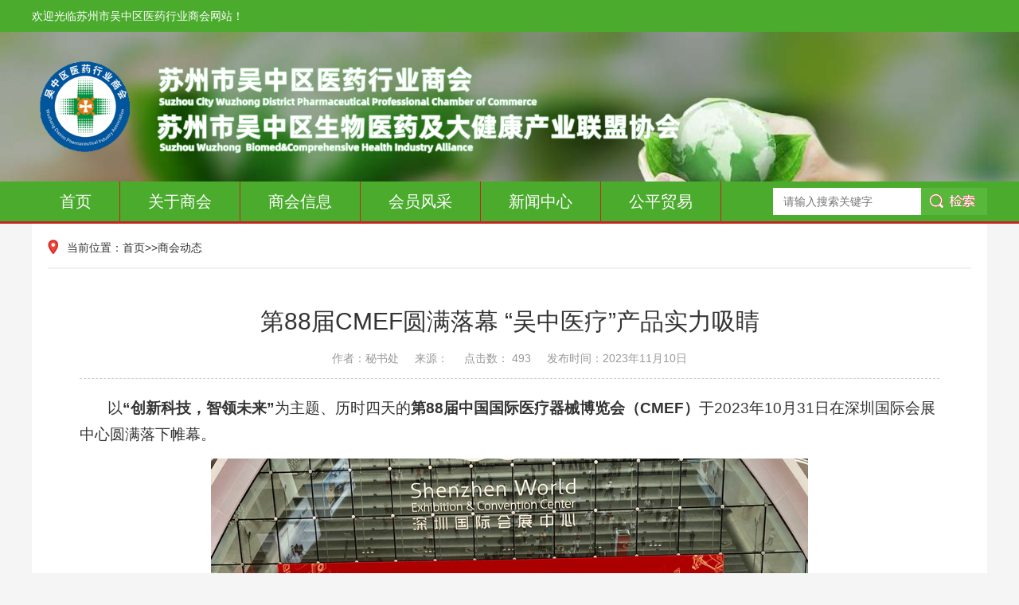

--- FILE ---
content_type: text/html; charset=UTF-8
request_url: http://www.wzyysh.com/10476.html
body_size: 7132
content:
<!DOCTYPE html>
<html lang="zh-CN">
<head>
<meta charset="UTF-8">
<meta http-equiv="X-UA-Compatible" content="IE=edge,chrome=1">
<meta name="viewport" content="width=device-width, initial-scale=1.0, maximum-scale=1.0, user-scalable=0">
<meta name="applicable-device" content="pc,wap">
<meta name="MobileOptimized" content="width">
<title>   第88届CMEF圆满落幕  “吴中医疗”产品实力吸睛 | 苏州市吴中区医药行业商会 </title>
<meta name="keywords" content="第88届CMEF圆满落幕  “吴中医疗”产品实力吸睛">
<meta name="description" content="第88届CMEF圆满落幕  “吴中医疗”产品实力吸睛">
<link rel="stylesheet" href="http://www.wzyysh.com/wp-content/themes/new/static/css/swiper.min.css">
<link rel="stylesheet" href="http://www.wzyysh.com/wp-content/themes/new/static/css/style.css">
<script src="http://www.wzyysh.com/wp-content/themes/new/static/js/jquery.min.js"></script>
<script src="http://www.wzyysh.com/wp-content/themes/new/static/js/swiper.min.js"></script>
<script src="http://www.wzyysh.com/wp-content/themes/new/static/js/js.js"></script>
</head>

<body>
<div class="header">
  <div class="topbar">
    <div class="container">
      <ul>
        <li> </li>
      </ul>
      <span>欢迎光临苏州市吴中区医药行业商会网站！</span> </div>
  </div>
  <div class="container clearfix"> <a href="javascript:;" class="menu-btn"><span></span></a>
    <div class="logo img-center"><a href=""><img src="http://www.wzyysh.com/wp-content/themes/new/static/picture/1633651378142455.png" alt="苏州市吴中区医药行业商会"></a></div>
  </div>
  <div class="nav">
    <div class="container">
      <div class="sc-form">

        <form action="http://www.wzyysh.com/" method="get">
          <input class="searchInput" type="text"  value="" placeholder="请输入搜索关键字" name="s" id="s"/>
          <button type="submit"></button>
        </form>



<script type="text/javascript">
$(document).ready(function(){
// 当鼠标聚焦在搜索框
$('#s').focus(
function() {
if($(this).val() == '输入关键字') {
$(this).val('').css({color:"#454545"});
}
}
// 当鼠标在搜索框失去焦点
).blur(
function(){
if($(this).val() == '') {
$(this).val('输入关键字').css({color:"#333333"});
}
}
);
});
</script>

      </div>
      <ul>
        <li><a href="/">首页</a></li>
        
  <li class="dropdown "> <i class="arr"></i> <a href="/category/aboutus/商会简介">关于商会</a>
   <div class="dropdown-box">
    <p><a href="/category/aboutus/商会简介">商会简介</a></p>
   <p><a href="/category/aboutus/会员名单">会员名单</a></p>   
   <p><a href="/联系我们">联系我们</a></p>    
   <p><a href="/category/aboutus/加入商会">加入商会</a></p>
   

   
   </div>
  </li>
  
  <li class="dropdown "> <i class="arr"></i> <a href="/category/信息公开/news">商会信息</a>
   <div class="dropdown-box">
   
   <p><a href="/category/信息公开/news">商会动态</a></p>
   <p><a href="/category/信息公开/商会公告"> 商会公告</a></p>   
   <p><a href="/category/信息公开/商会简讯">商会简讯</a></p>
   <p><a href="/category/信息公开/规章制度">规章制度</a></p>   
   <p><a href="/category/交流互动/商会论坛">商会论坛</a></p>
   <p><a href="/category/信息公开/百期征文">百期征文</a></p>   

   </div>
  </li>
  
  <li class="dropdown "> <i class="arr"></i> <a href="/category/信息公开/会员风采">会员风采</a>
   <div class="dropdown-box">
   
   <p><a href="/category/aboutus/会员名单">会员名单</a></p>
   <p><a href="/category/aboutus/会员单位">会员单位</a></p>    
   <p><a href="/category/信息公开/会员风采">会员风采</a></p>    
    
   </div>
  </li>

  <li class="dropdown "> <i class="arr"></i> <a href="/category/行业动态/行业新闻">新闻中心</a>
   <div class="dropdown-box">
   
   <p><a href="/category/行业动态/吴中动态">吴中动态</a></p>
   <p><a href="/category/行业动态/行业新闻">行业新闻</a></p>  
   <p><a href="/category/信息公开/法律法规">法律法规</a></p>   
   <p><a href="/category/信息公开/政策资讯">政策资讯</a></p>    
   <p><a href="/category/行业动态/生物医药协会">生物医药协会</a></p>
   <p><a href="/category/交流互动/合作交流">合作交流</a></p>     
   <p><a href="/category/交流互动/调查研究">调查研究</a></p>     
   
   </div>
  </li>
  
  <li class="dropdown "> <i class="arr"></i> <a href="/公平贸易-2/公平贸易">公平贸易</a>
   <div class="dropdown-box">
   <p><a href="/category/公平贸易/医药产品公平贸易站">医药产品公平贸易站</a></p>    
   <p><a href="/category/公平贸易/外贸转型升级基地">外贸转型升级基地</a></p>
   
   </div>
  </li>
  
  
      </ul>
    </div>
  </div>
</div> 
<div class="container">
  <div class="main clearfix">
    <div class="position">当前位置：<a href="/">首页</a>>><a href="http://www.wzyysh.com/category/%e5%95%86%e4%bc%9a%e4%bf%a1%e6%81%af/news" rel="category tag">商会动态</a></div>
    <div class="news-wrap">
      <div class="news-title">
        <h1>第88届CMEF圆满落幕  “吴中医疗”产品实力吸睛</h1>
        <p><span>作者：秘书处</span><span>来源：		</span><span>点击数： 493</span><span>发布时间：2023年11月10日</span>  </p>

		
      </div>
      <div class="news-content" >

<p><span style="font-family: arial, helvetica, sans-serif; font-size: 14pt;">       以<strong>“创新科技，智领未来”</strong>为主题、历时四天的<strong>第88届中国国际医疗器械博览会（CMEF）</strong>于2023年10月31日在深圳国际会展中心圆满落下帷幕。</span></p>
<p><img decoding="async" fetchpriority="high" class="size-full wp-image-10478 aligncenter" src="http://www.wzyysh.com/wp-content/uploads/2023/11/3607-001.jpg" alt="" width="750" height="461" srcset="http://www.wzyysh.com/wp-content/uploads/2023/11/3607-001.jpg 750w, http://www.wzyysh.com/wp-content/uploads/2023/11/3607-001-300x184.jpg 300w" sizes="(max-width: 750px) 100vw, 750px" /><br />
<span style="font-family: arial, helvetica, sans-serif; font-size: 14pt;">       <strong>中国国际医疗器械博览会</strong>是我国最大的医疗器械行业盛会，也是亚太地区集医疗器械全产业链的博览会，本届展会吸引了全球超4000家企业参加。</span></p>
<p><img decoding="async" class="size-full wp-image-10494 aligncenter" src="http://www.wzyysh.com/wp-content/uploads/2023/11/webp-001.jpg" alt="" width="750" height="498" srcset="http://www.wzyysh.com/wp-content/uploads/2023/11/webp-001.jpg 750w, http://www.wzyysh.com/wp-content/uploads/2023/11/webp-001-300x199.jpg 300w" sizes="(max-width: 750px) 100vw, 750px" /><br />
<span style="font-family: arial, helvetica, sans-serif; font-size: 14pt;">       <strong>吴中医疗器械联盟</strong>（苏州市吴中区医药行业商会分支机构，简称“吴中医疗”）为了扩大吴中区医疗器械产业的知名度，实现中小企业资源共享、抱团发展，2016年5月首次组织企业抱团参加在上海国家会展中心举办的第75届中国国际医疗器械（春季）博览会。“吴中医疗”展位宣传吴中区概况以及吴中区生命科学出口创新基地、“吴中药港”等，成了博览会上展示苏州市吴中区生物医药及大健康产业的一张新名片。</span></p>
<p><img decoding="async" class="size-full wp-image-10480 aligncenter" src="http://www.wzyysh.com/wp-content/uploads/2023/11/3531-001.jpg" alt="" width="750" height="495" srcset="http://www.wzyysh.com/wp-content/uploads/2023/11/3531-001.jpg 750w, http://www.wzyysh.com/wp-content/uploads/2023/11/3531-001-300x198.jpg 300w" sizes="(max-width: 750px) 100vw, 750px" /><br />
<span style="font-family: arial, helvetica, sans-serif; font-size: 14pt;">       今年是吴中医疗器械联盟抱团参展的第八年。在<strong>吴中区商务局、工商联</strong>的支持下，“吴中医疗”再次出发，抱团亮相第88届中国国际医疗器械博览会。</span></p>
<p><img decoding="async" loading="lazy" class="size-full wp-image-10479 aligncenter" src="http://www.wzyysh.com/wp-content/uploads/2023/11/4931-001.jpg" alt="" width="750" height="514" srcset="http://www.wzyysh.com/wp-content/uploads/2023/11/4931-001.jpg 750w, http://www.wzyysh.com/wp-content/uploads/2023/11/4931-001-300x206.jpg 300w" sizes="(max-width: 750px) 100vw, 750px" /><br />
<span style="font-family: arial, helvetica, sans-serif; font-size: 14pt;">      <strong> “吴中医疗”展位</strong>设在11号馆，面积为126平方米，在醒目的“吴中出口基地”标设之下，布置了<strong>《苏州吴中-国家外贸转型升级基地（西药）简介》</strong>专版，陈列了苏州吴中国家级外贸转型基地（西药）医疗器械产品，展示了吴中区生物医药及大健康产业创新发展的成果。</span></p>
<p><img decoding="async" loading="lazy" class="size-full wp-image-10486 aligncenter" src="http://www.wzyysh.com/wp-content/uploads/2023/11/吴中医疗6-001.jpg" alt="" width="800" height="583" srcset="http://www.wzyysh.com/wp-content/uploads/2023/11/吴中医疗6-001.jpg 800w, http://www.wzyysh.com/wp-content/uploads/2023/11/吴中医疗6-001-300x219.jpg 300w, http://www.wzyysh.com/wp-content/uploads/2023/11/吴中医疗6-001-768x560.jpg 768w" sizes="(max-width: 800px) 100vw, 800px" /><br />
<span style="font-family: arial, helvetica, sans-serif; font-size: 14pt;">       “吴中医疗”各企业十分珍惜本次参展机会，充分准备，精心布馆，热情接待，四天展会圆满收官，取得了超出预期的成效。据4家骨干企业统计，在4天时间里，经过25名工作人员的共同努力，共发放企业、产品资料3000份/套，接待参观咨询3850人次，其中：收到名片432张，有意向客户204人，接待国外客商58人、外贸公司87家。</span></p>
<p><img decoding="async" loading="lazy" class="size-full wp-image-10484 aligncenter" src="http://www.wzyysh.com/wp-content/uploads/2023/11/5016-001.jpg" alt="" width="800" height="581" srcset="http://www.wzyysh.com/wp-content/uploads/2023/11/5016-001.jpg 800w, http://www.wzyysh.com/wp-content/uploads/2023/11/5016-001-300x218.jpg 300w, http://www.wzyysh.com/wp-content/uploads/2023/11/5016-001-768x558.jpg 768w" sizes="(max-width: 800px) 100vw, 800px" /></p>
<p><span style="font-family: arial, helvetica, sans-serif; font-size: 14pt;">       “吴中医疗”展位前热闹非凡，系列明星产品及多款创新产品均赢得国内外参观者的关注和好评。</span></p>
<p><span style="font-family: arial, helvetica, sans-serif; font-size: 14pt;"><strong>       苏州市奥健医卫用品有限公司</strong>的展台以其创新性和专业性被新老客户认可。该公司重点展出各种类型的手术包以及配套产品，一目了然的包内主件手术大单灯箱展示图和手术台实景模拟场景，吸引意向观众驻足沟通。奥健医卫已不满足于售卖产品，致力于为客户提供感染控制的全套解决方案。</span></p>
<p><img decoding="async" loading="lazy" class="size-full wp-image-10488 aligncenter" src="http://www.wzyysh.com/wp-content/uploads/2023/11/吴中医疗4-001.jpg" alt="" width="800" height="569" srcset="http://www.wzyysh.com/wp-content/uploads/2023/11/吴中医疗4-001.jpg 800w, http://www.wzyysh.com/wp-content/uploads/2023/11/吴中医疗4-001-300x213.jpg 300w, http://www.wzyysh.com/wp-content/uploads/2023/11/吴中医疗4-001-768x546.jpg 768w" sizes="(max-width: 800px) 100vw, 800px" /><br />
<span style="font-family: arial, helvetica, sans-serif; font-size: 14pt;">       <strong>苏州灵岩医疗科技股份有限公司</strong>随着企业产品的不断丰富以及在国外市场宣传力度的加大，国内外新老客户纷纷光顾。此次展会期间，接待了来自土耳其、日本、孟加拉国、印尼、韩国、意大利、波兰等国家的客商。其中有客户在展会上与灵岩医疗就牙科注射清洗类新产品开发确立了初步合作意向；国内一家医疗器械主板上市公司也就医用针尖项目向灵岩医疗表达了合作意向。</span></p>
<p><img decoding="async" loading="lazy" class="size-full wp-image-10496 aligncenter" src="http://www.wzyysh.com/wp-content/uploads/2023/11/5041-001.jpg" alt="" width="800" height="577" srcset="http://www.wzyysh.com/wp-content/uploads/2023/11/5041-001.jpg 800w, http://www.wzyysh.com/wp-content/uploads/2023/11/5041-001-300x216.jpg 300w, http://www.wzyysh.com/wp-content/uploads/2023/11/5041-001-768x554.jpg 768w" sizes="(max-width: 800px) 100vw, 800px" /><br />
<span style="font-family: arial, helvetica, sans-serif; font-size: 14pt;">       <strong>苏州新区明基高分子医疗器械有限公司</strong>作为一次性使用高分子医疗器械产品专业制造商，展示了泌尿类、组合包类、手术室类、呼吸类、导管类等五大类产品，分类清晰，便于客户寻找需求产品。参会员工满怀热情接待来访客户，详细介绍明创品牌产品应用于临床医疗的优势。</span></p>
<p><img decoding="async" loading="lazy" class="size-full wp-image-10485 aligncenter" src="http://www.wzyysh.com/wp-content/uploads/2023/11/IMG_4952-001.jpg" alt="" width="800" height="551" srcset="http://www.wzyysh.com/wp-content/uploads/2023/11/IMG_4952-001.jpg 800w, http://www.wzyysh.com/wp-content/uploads/2023/11/IMG_4952-001-300x207.jpg 300w, http://www.wzyysh.com/wp-content/uploads/2023/11/IMG_4952-001-768x529.jpg 768w" sizes="(max-width: 800px) 100vw, 800px" /><br />
<span style="font-family: arial, helvetica, sans-serif; font-size: 14pt;">       <strong>苏州市亚新医疗用品有限公司</strong>认为，博览会不仅是展示产品和推销产品的场所，更是同行聚集、行业信息获取和交流的平台。该公司与德阳市人民医院联合开发的一款新专利产品——一次性使用输氧面罩（咬口型），在本次展会上吸引了大量观众咨询。创新产品的展示，也带动了其它产品的推广和销售。</span></p>
<p><img decoding="async" loading="lazy" class="size-full wp-image-10487 aligncenter" src="http://www.wzyysh.com/wp-content/uploads/2023/11/4855-001.jpg" alt="" width="750" height="512" srcset="http://www.wzyysh.com/wp-content/uploads/2023/11/4855-001.jpg 750w, http://www.wzyysh.com/wp-content/uploads/2023/11/4855-001-300x205.jpg 300w" sizes="(max-width: 750px) 100vw, 750px" /><br />
<span style="font-family: arial, helvetica, sans-serif; font-size: 14pt;">       此次展会盛况空前，大大鼓舞了“吴中医疗”各企业的发展信心。面对产品新旧交替、市场日新月异，“吴中医疗”将认真总结八年抱团参展的经验，寻找不足，加以改进，共同推进产品创新开发和外贸转型升级，为吴中区生物医药及大健康产业的高质量发展再作新贡献！</span></p>
<p><img decoding="async" loading="lazy" class="size-full wp-image-10489 aligncenter" src="http://www.wzyysh.com/wp-content/uploads/2023/11/1353-001.jpg" alt="" width="750" height="501" srcset="http://www.wzyysh.com/wp-content/uploads/2023/11/1353-001.jpg 750w, http://www.wzyysh.com/wp-content/uploads/2023/11/1353-001-300x200.jpg 300w" sizes="(max-width: 750px) 100vw, 750px" /></p>

      </div>
    </div>
  </div>
</div>
<div class="footer">
  <div class="container">
    <ul class="footer-link">
      <li>
        <div class="wrap">
          <select onchange="javascript:window.open(this.options[this.selectedIndex].value);this.selectedIndex=0">

<option value="">--  省市政务网站  --</option>
<option value="http://www.szwz.gov.cn/">苏州市吴中区政务网站</option>
<option value="http://www.suzhou.gov.cn/">苏州市政务网站</option>
<option value="http://www.jiangsu.gov.cn/">江苏省政务网站</option>
            
          </select>
        </div>
      </li>
      <li>
        <div class="wrap">
          <select onchange="javascript:window.open(this.options[this.selectedIndex].value);this.selectedIndex=0">
<option value="">--  药监局网站  --</option>
<option value="http://www.wzws.gov.cn/">吴中区市场监督管理局</option>
<option value="http://www.szwsj.gov.cn/">苏州市食品药品监督局</option>
<option value="http://www.jsfda.gov.cn/">江苏省食品药品监督局</option>
<option value="http://www.sfda.gov.cn/">国家食品药品监督局</option>
            
          </select>
        </div>
      </li>
      <li>
        <div class="wrap">
          <select onchange="javascript:window.open(this.options[this.selectedIndex].value);this.selectedIndex=0">
<option value="">--  商会会员单位网站  --</option>
<option value="http://www.tianmapharma.com/">苏州天马医药集团有限公司</option>
<option value="http://www.cinkate.com.cn/">苏州长征-欣凯制药有限公司</option>
<option value="http://www.jqt100.com/">苏州京庆堂医药科技有限公司</option>
<option value="http://www.wuzhongbio.com/">苏州吴中生物医药服务平台管理有限公司</option>
<option value="http://www.szfom.com/">苏州金元医疗科技有限公司</option>
<option value="http://www.szjinzuan.com/">苏州金钻称重设备系统开发有限公司</option>
<option value="http://www.trjk.net/">吴中健康管理中心（天融健康俱乐部）</option>
<option value="http://www.linhwa.com/">苏州林华医疗器械有限公司</option>
<option value="http://www.sz-tlzy.com/">苏州天绿生物制药有限公司</option>
<option value="http://www.zsyyy.com/">江苏珍生源医药营销有限责任公司</option>
<option value="http://www.sz-thm.com/">苏州太湖美药业有限公司</option>
<option value="http://www.szlys.com/">苏州雷允上国药总店连锁有限公司</option>
<option value="http://www.dawnrays.com/">苏州东瑞制药有限公司</option>
<option value="http://www.zkhuisheng.com//">苏州脉慧特生物医药科技有限公司</option>
<option value="http://www.promedsz.com/">天健医疗科技（苏州）有限公司</option>
<option value="http://www.szkmyy.com/">苏州康民医药有限公司</option>
<option value="http://www.szjxyy.com/">苏州市锦新医用塑料容器有限公司</option>
<option value="http://www.aojianmedical.com/">苏州奥健医卫用品有限公司</option>
<option value="http://www.chunhuiyaoye.com/">苏州市春晖堂药业有限公司</option>
<option value="http://www.ideamedtek,com/">苏州爱瑞德医疗科技有限公司</option>
<option value="http://dt-oral.91kq.com/">苏州登特商贸有限公司</option>
            
          </select>
        </div>
      </li>
      <li>
        <div class="wrap">
          <select onchange="javascript:window.open(this.options[this.selectedIndex].value);this.selectedIndex=0">
      <option value="">-- 主管和顾问单位网站 --</option>
      <option value="http://www.acfic.org.cn">中华全国工商业联合会</option>
      <option value="http://www.cmp.org.cn/">全国工商联医药业商会</option>
      <option value="http://www.jssh.org.cn">江苏省工商业联合会</option>	  
      <option value="http://www.gsl.szwz.gov.cn/">吴中区工商联</option>      
      <option value="http://www.jmj.szwz.gov.cn/">吴中区工业和信息化局</option>
      <option value="http://www.wzws.gov.cn/">吴中区市场监督管理局</option>
      <option value="http://www.kj.szwz.gov.cn/">吴中区科学技术局</option>
      <option value="http://www.szwzaj.gov.cn/">吴中区安全监督局</option>
      <option value="http://www.wzhbj.gov.cn/">吴中区环保局</option>
            
          </select>
        </div>
      </li>
    </ul>
    <div class="footer-nav"> 
    
    <a href="/">网站首页</a> <span>|</span>
    
    <a href="/category/aboutus/商会简介">商会简介</a> <span>|</span>
    
    <a href="/category/信息公开/news">商会动态</a> <span>|</span>
    
    <a href="/category/信息公开/规章制度">规章制度</a> <span>|</span>
    
    <a href="/category/aboutus/会员单位">会员单位</a> <span>|</span>
    <a href="/category/信息公开/商会简讯">商会简讯</a> <span>|</span>
    
    <a href="/category/交流互动/合作交流">交流互动</a> <span>|</span>
    
    <a href="/category/交流互动/调查研究">调查研究</a> <span>|</span>
    
    <a href="/category/交流互动/商会论坛">商会论坛</a> <span>|</span>
    
    <a href="/category/行业动态/公平贸易">公平贸易</a> <span></span>	
 
    </div>
    <div class="footer-copy">
      <p>苏州市吴中区医药行业商会</p>
  
         <p>  地址：江苏省苏州市吴中区吴中西路36号&nbsp;&nbsp;&nbsp;&nbsp;&nbsp;&nbsp;&nbsp;&nbsp;<a href="https://beian.miit.gov.cn/" > 苏ICP备16062497号</a> &nbsp;&nbsp;&nbsp;&nbsp;&nbsp;&nbsp;&nbsp;&nbsp;</p>		  
      <p>电话：<a href="tel:0512-82119018">0512-82119018</a> &nbsp;&nbsp;&nbsp;&nbsp;&nbsp;&nbsp;&nbsp;&nbsp;   传真：0512-82119018  &nbsp;&nbsp;&nbsp;&nbsp;&nbsp;&nbsp;&nbsp;&nbsp; <a href="mailto:wzyyhysh@163.com ">wzyyhysh@163.com</a> &nbsp;&nbsp;&nbsp;&nbsp;&nbsp;&nbsp;&nbsp;&nbsp;<a href="tel:13913571631 ">技术支持新席地网</a>
 <p>总访问量：<span style="color:red">6722074</span> </p></p>	
  
    </div>

  </div>
</div>
<div class="footer-fix">
  <ul class="clearfix">
    <li><a href="/"><i class="i0"></i>网站首页</a></li>
    
    <li><a href="/category/aboutus/商会简介"><i class="i1"></i>商会简介</a></li>  
    
    <li><a href="/category/aboutus/会员单位"><i class="i2"></i>会员单位</a></li>
        
    <li><a href="/category/信息公开/news"><i class="i3"></i>商会动态</a></li>


  </ul>
</div>
<script src="http://www.wzyysh.com/wp-content/themes/new/static/js/jquery.limarquee.js"></script> 
<script>

    var banner = new Swiper('.index-borad-1', {

        autoplay: true,

        navigation: {

            prevEl: '.index-borad-1 .swiper-button-prev',

            nextEl: '.index-borad-1 .swiper-button-next'

        },

        pagination: {

            el: '.index-borad-1 .swiper-pagination',

            clickable: true

        }

    });



    $('.list-2').liMarquee({

        direction: 'up',

        scrollamount: 20

    });



    var tupian = new Swiper('.tupian', {

        slidesPerView: 4,

        spaceBetween: 10,

		loop: true,
speed:2500,//匀速时间
autoplay: {
    delay: 0,
    stopOnLastSlide: false,
    disableOnInteraction: true,
},
        // init: false,

        pagination: {

            el: '.tupian .swiper-pagination',

            clickable: true,

        },

        breakpoints: {

            768: {

                slidesPerView: 1

            }

        }

    });

</script>



<script>
var _hmt = _hmt || [];
(function() {
  var hm = document.createElement("script");
  hm.src = "https://hm.baidu.com/hm.js?8a85e10a1ebf6dabf4c0ae8ae7959ad4";
  var s = document.getElementsByTagName("script")[0]; 
  s.parentNode.insertBefore(hm, s);
})();
</script>

</body>
</html> 	

--- FILE ---
content_type: text/css
request_url: http://www.wzyysh.com/wp-content/themes/new/static/css/style.css
body_size: 6319
content:


html {

	-ms-text-size-adjust: 100%;

	-webkit-text-size-adjust: 100%;

	line-height: 1.15;

	-webkit-tap-highlight-color: rgba(0,0,0,0);

}

body {

	margin: 0;

	font-family: "Microsoft Yahei", PingFangSC-Regular, "Helvetica Neue", Helvetica, Arial, "Hiragino Sans GB", "Heiti SC", "WenQuanYi Micro Hei", sans-serif;

	line-height: 1.42857143;

	font-size: 14px;

	min-width: 1230px;

	background: #f5f5f5;

	color: #333;

}

h1 {

	font-size: 2em;

	margin: .67em 0;

}

figure {

	margin: 1em 40px;

}

hr {

	box-sizing: content-box;

	height: 0;

	overflow: visible;

}

a {

	-webkit-text-decoration-skip: objects;

	background-color: transparent;

}

abbr[title] {

	border-bottom: none;

	-webkit-text-decoration: underline dotted;

	text-decoration: underline dotted;

}

b, strong {

	font-weight: bolder;

}

dfn {

	font-style: italic;

}

mark {

	background-color: #ff0;

	color: #000;

}

small {

	font-size: 80%;

}

sub, sup {

	font-size: 75%;

	line-height: 0;

	position: relative;

	vertical-align: baseline;

}

sub {

	bottom: -.25em;

}

sup {

	top: -.5em;

}

audio:not([controls]) {

	display: none;

	height: 0;

}

img {

	border-style: none;

}

svg:not(:root) {

	overflow: hidden;

}

button, input, optgroup, select, textarea {

	line-height: 1.42857143;

	margin: 0;

	outline: none;

}

body, button, input, select, textarea {

	text-rendering: optimizeLegibility;

	-webkit-font-smoothing: antialiased;

	-moz-osx-font-smoothing: grayscale;

	-moz-font-feature-settings: "liga", "kern";

}

button, input {

	overflow: visible;

}

button, select {

	text-transform: none;

}

button, html [type=button],/* 1 */ [type=reset], [type=submit] {

-webkit-appearance:button;

}

button::-moz-focus-inner, [type=button]::-moz-focus-inner, [type=reset]::-moz-focus-inner, [type=submit]::-moz-focus-inner {

border-style:none;

padding:0;

}

button:-moz-focusring, [type=button]:-moz-focusring, [type=reset]:-moz-focusring, [type=submit]:-moz-focusring {

outline:1px dotted ButtonText;

}

fieldset {

	padding: .35em .75em .625em;

}

legend {

	box-sizing: border-box;

	color: inherit;

	display: table;

	max-width: 100%;

	padding: 0;

	white-space: normal;

}

progress {

	display: inline-block;

	vertical-align: baseline;

}

textarea {

	overflow: auto;

}

[type=checkbox], [type=radio] {

box-sizing:border-box;

padding:0;

}

[type=number]::-webkit-inner-spin-button, [type=number]::-webkit-outer-spin-button {

height:auto;

}

[type=search] {

-webkit-appearance:textfield;

outline-offset:-2px;

}

[type=search]::-webkit-search-cancel-button, [type=search]::-webkit-search-decoration {

-webkit-appearance:none;

}

::-webkit-file-upload-button {

-webkit-appearance:button;

font:inherit;

}

summary {

	display: list-item;

}

article, aside, footer, header, nav, section, figcaption, figure, main, details,/* 1 */ menu {

	display: block;

}

pre, code, kbd, samp {

	font-family: monospace, monospace;

	font-size: 1em;

}

audio, video, canvas {

	display: inline-block;

}

template, [hidden] {

display:none;

}

.clearfix {

	zoom: 1;

}

.clearfix:before, .clearfix:after {

	display: table;

	line-height: 0;

	content: "";

}

.clearfix:after {

	clear: both;

}

a {

	color: #333;

	text-decoration: none;

}

a:hover {

	color: #4bab2d;

}

ul {

	margin: 0;

	list-style: none;

	padding: 0;

}

.img-center {

	text-align: center;

	font-size: 0;

}

.img-center img {

	display: inline-block;

	width: auto;

	height: auto;

	max-width: 100%;

	max-height: 100%;

	vertical-align: middle;

	-webkit-transition: all 0.5s;

	transition: all 0.5s;

}

.img-cover {

	overflow: hidden;

	position: relative;

}

.img-cover span {

	display: block;

	width: 100%;

	background: no-repeat center / cover;

	-webkit-transition: all 0.5s;

	transition: all 0.5s;

	height: 100%;

	position: absolute;

	left: 0;

	top: 0;

}

.container {

	padding: 0 15px;

	width: 1200px;

	margin: 0 auto;

}

.kf {

	width: 208px;

	position: fixed;/* right: 20px; */

	right: -208px;

	top: 50%;

	-webkit-transform: translateY(-50%);

	transform: translateY(-50%);

	z-index: 10;

}

.kt-top {

	height: 40px;

	line-height: 40px;

	background: url(../image/kefu.png) 12px center no-repeat #4bab2d;

	-ms-background-size: auto 20px;

	background-size: auto 20px;

	padding-left: 46px;

	font-size: 14px;

	color: #fff;

}

.kt-top span:hover {

	-webkit-transform: rotate(90deg);

	transform: rotate(90deg);

}

.kt-top span {

	width: 18px;

	height: 16px;

	float: right;

	position: relative;

	margin: 10px 10px 0 0;

	cursor: pointer;

	transition: .5s;

	-webkit-transition: .5s;

	-moz-transition: .5s;

	-ms-transition: .5s;

	-o-transition: .5s;

}

.kt-top span b {

	width: 100%;

	height: 2px;

	background: #fff;

	display: block;

	position: absolute;

	top: 50%;

	left: 0;

}

.kt-top span b:first-child {

	transform: rotate(45deg);

	-webkit-transform: rotate(45deg);

	-moz-transform: rotate(45deg);

	-ms-transform: rotate(45deg);

	-o-transform: rotate(45deg);

}

.kt-top span b:last-child {

	transform: rotate(-45deg);

	-webkit-transform: rotate(-45deg);

	-moz-transform: rotate(-45deg);

	-ms-transform: rotate(-45deg);

	-o-transform: rotate(-45deg);

}

.kf .con {

	overflow: hidden;

	background: #fff;

}

.kf .qq li {

	height: 36px;

	line-height: 36px;

	border-bottom: #f5f5f5 solid 1px;

	padding-left: 16px;

}

.kf .qq li a {

	height: 36px!important;

	color: #666;

	overflow: hidden;

	white-space: nowrap;

	text-overflow: ellipsis;

	text-decoration: initial;

	display: block;

}

.kf .qq li a img {

	padding-right: 6px;

}

.kf .con h5 {

	height: 26px;

	line-height: 26px;

	margin-top: 12px;

	background: url(../image/lianxi.png) 16px center no-repeat;

	padding-left: 45px;

	color: #666;

	font-size: 14px;

	margin-bottom: 0;

}

.kf .contact {

	margin-top: 1px;

	height: auto;

}

.kf .contact p {

	height: 26px;

	line-height: 26px;

	color: #666;

	font-size: 14px;

	padding-left: 22px;

	margin: 0;

}

.kf .contact p:nth-child(2n) {

	padding-left: 32px;

}

.kf .con h5.qr-icon {

	background: url(../image/erweima.png) 16px center no-repeat;

}

.kf .con .qr {

	margin-top: 10px;

	padding-left: 40px;

}

.kf .con .qr img {

	width: 110px;

	height: 110px;

}

.kf .backTop {

	width: 100%;

	height: 40px;

	margin-top: 10px;

	background: url(../image/huidaodingbu.png) center center no-repeat #4bab2d;

	background-size: 18px auto;

	cursor: pointer;

}

.kf-side {

	padding: 18px 10px 10px;

	background: #4bab2d;

	position: absolute;

	top: 50%;

	transform: translateY(-50%);

	-webkit-transform: translateY(-50%);

	-moz-transform: translateY(-50%);

	-ms-transform: translateY(-50%);

	-o-transform: translateY(-50%);

	left: -34px;

	cursor: pointer;

}

.kf-side b {

	display: block;

	color: #fff;

	line-height: 18px;

	font-size: 14px;

	font-weight: 400;

}

.kf-side span.arrow {

	width: 12px;

	height: 12px;

	background: url(../image/jt-1.png) no-repeat;

	-ms-background-size: auto 12px;

	background-size: auto 12px;

	display: block;

	margin-top: 10px;

}

.kf-side span.on {

	background: url(../image/jt-2.png) no-repeat;

	-ms-background-size: auto 12px;

	background-size: auto 12px;

}

.header {

	background: url(../image/hd.jpg) no-repeat center / cover #fff;

}

.header .topbar {

	line-height: 40px;

	background-color: #4bab2d;

	color: #fff;

}

.header .topbar a {

	color: #fff;

}

.header .topbar a.wx {

	position: relative;

	display: block;

	background: url(../image/icoTz01.png) no-repeat left center;

	padding-left: 25px;

}

.header .topbar a.wx .img-center {

	position: absolute;

	left: 50%;

	top: 100%;

	padding: 10px;

	background-color: #fff;

	box-shadow: 0 5px 5px rgba(0,0,0,0.2);

	z-index: 10;

	width: 120px;

	height: 120px;

	line-height: 120px;

	border-radius: 10px;

	margin-left: -70px;

	display: none;

}

.header .topbar a.wx:hover .img-center {

	display: block;

}

.header .topbar ul {

	float: right;

}

.header .topbar li {

	float: left;

	color: #ddd;

}

.header .topbar li.pipe {

	padding: 0 10px;

}

.header .logo {

	float: left;

	height: 128px;

	line-height: 78px;

	text-align: left;

	padding: 30px 0;

}

.header .nav {

	font-size: 0;

	background-color: #4bab2d;

	color: #fff;

	border-bottom: 3px solid #bf2822;

}

.header .nav li {

	display: inline-block;

	vertical-align: middle;

	border-right: 1px solid #bf2822;

}

.header .nav li a {

	display: block;

	font-size: 20px;

	line-height: 50px;

	padding: 0 35px;

	color: #fff;

}

.header .nav li .arr {

	float: right;

	height: 40px;

	width: 40px;

	position: relative;

	display: none;

}

.header .nav li .arr:after {

	content: '';

	border-top: 2px solid #ccc;

	border-left: 2px solid #ccc;

	box-sizing: content-box;

	display: block;

	width: 8px;

	height: 8px;

	margin: auto;

	position: absolute;

	top: 0;

	bottom: 0;

	-webkit-transform: rotate(135deg);

	transform: rotate(135deg);

	right: 15px;

}

.header .nav li.dropdown {

	position: relative;

}

.header .nav .dropdown-box {

	position: absolute;

	left: 0;

	min-width: 100%;

	top: 100%;

	display: none;

	z-index: 10;

	text-align: center;

}

.header .nav .dropdown-box p {

	margin: 0;

}

.header .nav .dropdown-box a {

	white-space: nowrap;

	overflow: hidden;

	text-overflow: ellipsis;

	padding: 0 10px;

	font-size: 14px;

	background-color: rgba(0, 0, 0, 0.5) !important;

	line-height: 40px;

	border-bottom: 1px solid rgba(0, 0, 0, 0.2);

}

.header .nav .dropdown-box a:hover {

	background-color: #bf2822 !important;

}

.header .nav li.active a, .header .nav li.open a, .header .nav li a:hover {

	color: #fff;

	background-color: #bf2822;

}

.header .nav li.open .dropdown-box {

	display: block;

}

.header .sc-form {

	float: right;

	margin-top: 8px;

}

.header .sc-form input {

	float: left;

	padding: 6px 12px;

	font-size: 14px;

	border: 1px solid transparent;

	width: 160px;

}

.header .sc-form button {

	float: right;

	padding: 0;

	border: none;

	cursor: pointer;

	height: 34px;

	width: 83px;

	background: url(../image/btnTz01.gif) no-repeat center;

}

.menu-btn {

	display: none;

	padding: 6px 0;

	float: right;

	margin-left: 15px;

}

.menu-btn:before, .menu-btn:after, .menu-btn span {

	display: block;

	height: 2px;

	background-color: #fff;

	content: '';

}

.menu-btn:before {

	width: 24px;

}

.menu-btn:after {

	width: 18px;

	margin-left: 6px;

}

.menu-btn span {

	width: 12px;

	margin: 6px 0 6px 12px;

}

.footer-fix {

	box-shadow: 0 0 10px rgba(0,0,0,0.2);

	position: fixed;

	bottom: 0;

	left: 0;

	width: 100%;

	background-color: #fff;

	z-index: 10;

	display: none;

}

.footer-fix li {

	float: left;

	width: 25%;

}

.footer-fix li a {

	display: block;

	text-align: center;

	padding: 7px 0;

	font-size: 12px;

	line-height: 1;

}

.footer-fix li i {

	display: block;

	height: 20px;

	background: no-repeat center;

	background-size: contain;

	margin-bottom: 4px;

}

.footer-fix li i.i0 {

	background-image: url(../image/f_01.png);

}

.footer-fix li i.i1 {

	background-image: url(../image/f_02.png);

}

.footer-fix li i.i2 {

	background-image: url(../image/f_03.png);

}

.footer-fix li i.i3 {

	background-image: url(../image/f_04.png);

}

.swiper-pagination-bullet-active {

	background-color: #4bab2d;

}

.str_wrap {

	position: relative;

	overflow: hidden;

}

.str_move {

	position: absolute;

	left: 0;

	width: 100%;

	top: 0;

}

.list-1 li {

	border-bottom: #d9d9d9 dotted 1px;

}

.list-1 li:last-child {

	border-bottom: 0;

}

.list-1 li a {

	display: block;

	line-height: 40px;

	background: url(../image/red_dot.gif) no-repeat left center;

	padding-left: 10px;

	overflow: hidden;

	text-overflow: ellipsis;

	white-space: nowrap;

}

.list-1 li span {

	float: right;

	color: #999;

}

.list-2 li {

	border-bottom: #d9d9d9 dashed 1px;

	padding-bottom: 10px;

	margin-bottom: 10px;

}

.list-2 li a {

	display: block;

	background: url(../image/red_dot.gif) no-repeat 0 8px;

	padding-left: 10px;

}

.list-2 li span {

	display: block;

	color: #999;

	font-size: 13px;

	margin-top: 5px;

}

.index-borad-1 {

	margin: 20px 0 0;

	float: left;

	background-color: #fff;

	width: 460px;

	border: #e8e8e8 solid 1px;

}

.index-borad-1 .swiper-slide a {

	display: block;

}

.index-borad-1 .swiper-slide .img-cover {

	height: 306px;

}

.index-borad-1 .swiper-slide dl {

	margin: 0;

	overflow: hidden;

	padding: 20px 20px 20px 10px;

}

.index-borad-1 .swiper-slide dt {

	float: left;

	border-right: 1px solid #e8e8e8;

	text-align: center;

	width: 100px;

	line-height: 1;

	color: #999;

	font-size: 12px;

	padding: 3px 0;

}

.index-borad-1 .swiper-slide dt strong {

	display: block;

	font-size: 20px;

	margin-bottom: 6px;

}

.index-borad-1 .swiper-slide dd {

	margin-left: 120px;

	font-size: 16px;

	height: 44px;

	overflow: hidden;

}

.index-borad-1 .swiper-button-prev, .index-borad-1 .swiper-button-next {

	margin-top: -63px;

}

.index-borad-1 .swiper-pagination {

	bottom: 94px;

	text-align: right;

}

.index-borad-1 .swiper-pagination-bullet {

	margin: 0 10px 0 0 !important;

}

.index-borad-2 {

	float: left;

	margin: 20px 0 0 -1px;

	background-color: #fff;

	border: #e8e8e8 solid 1px;

	padding: 20px;

	width: 430px;

	height: 350px;

}

.index-borad-2 .tit {

	font-size: 0;

	margin-bottom: 20px;

}

.index-borad-2 .tit span {

	display: inline-block;

	vertical-align: middle;

	width: 108px;

	line-height: 41px;

	padding-left: 18px;

	font-size: 20px;

	background: url(../image/newscenter_h2_tit_bg.gif) no-repeat 0 center / contain;

	color: #fff;

}

.index-borad-2 .tit .more {

	float: right;

	font-size: 16px;

	line-height: 41px;

}

.index-borad-2 .list-1 li:first-child a {

	font-size: 18px;

	color: #4bab2d;

}

.index-borad-3 {

	float: right;

	background-color: #fff;

	border: #e8e8e8 solid 1px;

	padding: 21px;

	height: 350px;

	margin: 0px 0 0;

	width: 215px;

}

.index-borad-3 .tit {

	margin: 0 0 20px;

	font-size: 20px;

	color: #4bab2d;

	border-bottom: #e8e8e8 solid 1px;

	padding-bottom: 10px;

}

.index-borad-3 .tit .more {

	float: right;

	font-size: 16px;

	line-height: 28px;

}

.index-borad-3 .list-2 {

	height: 290px;

	overflow: hidden;

}

.panel {

	background-color: #fff;

	border: #e8e8e8 solid 1px;

	margin-top: 10px;

	border-top: #4bab2d solid 2px;

	padding: 0 15px 10px;

}

.panel .tit {

	margin-bottom: 10px;

	padding: 10px 0;

	border-bottom: #e8e8e8 solid 1px;

}

.panel .tit span {

	font-size: 20px;

	display: block;

	background: url(../image/icoTz09.png) no-repeat left center;

	color: #4bab2d;

	padding-left: 15px;

}

.panel .tit .more {

	float: right;

	font-size: 16px;

	line-height: 28px;

}

.panel .list-1 {

	margin-top: -5px;

}

.col-1, .col-2 {

	margin-left: -10px;

}

.col-1 .col-item {

	float: left;

	margin-left: 10px;

	width: 460px;

}

.col-2 .col-item {

	float: left;

	margin-left: 10px;

	width: 393px;

}

.gg {

	width: 260px !important;

}

.gg .panel {

	height: 271px;

	background: url(../image/picTz01.jpg) no-repeat center / 100% 100%;

	border: 0;

	padding: 0;

}

.gg a {

	display: block;

	height: 90px;

}

.ad-1 {

	margin-top: 10px;

}

.tupian .swiper-slide a {

	display: block;

}

.tupian .swiper-slide .img-center {

	height: 213px;

	line-height: 213px;

}

.tupian .swiper-slide p {

	margin: 10px 0 0;

	text-align: center;

	height: 40px;

	overflow: hidden;

}

.tupian .swiper-pagination {

	position: static;

	margin-top: 10px;

}

.ztzl {

	background-color: #fff;

	border: #e8e8e8 solid 1px;

	margin-top: 10px;

	padding: 20px;

}

.ztzl .tit {

	float: left;

	width: 72px;

	height: 72px;

	background: url(../image/ztzlTz_h2.gif) no-repeat center/ contain;

	font-size: 0;

}

.ztzl ul {

	margin-left: 90px;

	overflow: hidden;

}

.ztzl li {

	float: left;

	width: 33.333333%;

}

.ztzl li a {

	display: block;

	line-height: 36px;

	background: url(../image/icoTz10.png) no-repeat left center;

	padding-left: 20px;

	overflow: hidden;

	text-overflow: ellipsis;

	white-space: nowrap;

	margin-left: 20px;

}

.footer {

	padding: 20px 0;

}

.footer .container {

	position: relative;

}

.footer-link {

	font-size: 0;

	text-align: center;

	margin-left: -10px;

	margin-bottom: 20px;

}

.footer-link li {

	display: inline-block;

	vertical-align: middle;

}

.footer-link li .wrap {

	margin-left: 10px;

}

.footer-link li select {

	background: #fff;

	height: 34px;

	font-size: 14px;

	width: 150px;

}

.footer-nav {

	text-align: center;

	margin-bottom: 10px;

}

.footer-nav span {

	padding: 0 10px;

}

.footer-copy {

	text-align: center;

	color: #777;

}

.footer-copy p {

	margin: 0;

}

.footer-ewm {

	position: absolute;

	right: 15px;

	bottom: 0;

}

.footer-ewm .img-center {

	display: inline-block;

	height: 70px;

	line-height: 70px;

	margin-right: 10px;

}

.main {

	background-color: #fff;

	padding: 20px;

}

.ct2-sd {

	float: left;

	width: 260px;

}

.ct2-mn {

	float: right;

	width: 880px;

}

.ct2-sd .panel {

	background-color: #f6f6f6;

	border: 0;

}

.panel-sd {

	margin-bottom: 20px;

	background-color: #f6f6f6;

}

.panel-sd:last-child {

	margin-bottom: 0;

}

.panel-sd .tit {

	text-align: center;

	color: #fff;

	font-size: 20px;

	background-color: #4bab2d;

	padding: 15px 0;

}

.panel-sd .tit span {

	display: block;

	text-transform: uppercase;

	font-size: 14px;

	color: #b5d9ff;

}

.lanmu li {

	border-bottom: 1px dotted #ddd;

}

.lanmu li:last-child {

	border-bottom: 0;

}

.lanmu li>a {

	display: block;

	line-height: 44px;

	padding: 0 0 0 25px;

	font-size: 18px;

}

.lanmu li .arr {

	float: right;

	height: 45px;

	width: 40px;

	position: relative;

	cursor: pointer;

}

.lanmu li .arr:after {

	content: '';

	border-top: 2px solid #ccc;

	border-left: 2px solid #ccc;

	box-sizing: content-box;

	display: block;

	width: 8px;

	height: 8px;

	margin: auto;

	position: absolute;

	top: 0;

	bottom: 0;

	-webkit-transform: rotate(135deg);

	transform: rotate(135deg);

	right: 15px;

}

.lanmu-box {

	display: none;

}

.lanmu-box p {

	margin: 0;

	border-top: 1px dotted #ddd;

	padding-left: 15px;

}

.lanmu-box p a {

	padding: 0 25px;

	display: block;

	line-height: 40px;

}

.lanmu li>a:hover, .lanmu li.active>a {

	color: #4bab2d;

	font-weight: bold;

}

.lanmu li.open .lanmu-box {

	display: block;

}

.lanmu li.open .arr:after {

	-webkit-transform: rotate(225deg);

	transform: rotate(225deg);

}

.position {

	padding: 0 0 15px 24px;

	border-bottom: #f0f0f0 solid 2px;

	margin-bottom: 15px;

	background: url(../image/location_Yz_ic.gif) no-repeat 0 0;

}

.pages {

	margin: 20px 0 0;

	text-align: center;

	font-size: 0;

}

.pages a {

	display: inline-block;

	font-size: 14px;

	line-height: 35px;

	padding: 0 14px;

	margin: 5px;

	background-color: #f5f5f5;

	border-radius: 3px;

	-webkit-transition: all 0.5s;

	transition: all 0.5s;

}

.pages a:hover, .pages a.active {

	background-color: #4bab2d;

	color: #fff;

}

.list-3 {

	border-bottom: #dadada dashed 1px;

	margin-bottom: 20px;

	padding-bottom: 20px;

}

.list-3 li a {

	display: block;

	line-height: 36px;

	overflow: hidden;

	text-overflow: ellipsis;

	white-space: nowrap;

	font-size: 16px;

}

.list-3 li span {

	float: right;

	color: #999;

}

.list-3 .line {

	border-bottom: #dadada dashed 1px;

	margin-bottom: 20px;

	padding-bottom: 20px;

}

.bordernone {

	border-bottom: none;

}

.fengmian-tit {

	border-bottom: 2px solid #e2e2e2;

	margin-bottom: 15px;

}

.fengmian-tit .more {

	float: right;

	line-height: 28px;

}

.fengmian-tit span {

	display: inline-block;

	font-size: 20px;

	background: url(../image/icoTz09.png) no-repeat 0 5px;

	padding-left: 15px;

	color: #4bab2d;

	border-bottom: 2px solid #4bab2d;

	margin-bottom: -2px;

	padding-bottom: 10px;

}

.news-wrap {

	padding: 30px 40px;

}

.news-title {

	border-bottom: 1px dashed #ccc;

	padding-bottom: 15px;

	margin-bottom: 20px;

	text-align: center;

}

.news-title h1 {

	margin: 0;

	font-size: 30px;

	font-weight: normal;

}

.news-title p {

	margin: 15px 0 0;

	font-size: 0;

}

.news-title p span {

	display: inline-block;

	vertical-align: middle;

	font-size: 14px;

	color: #999;

	margin: 0 10px;

}

.news-content {

	line-height: 1.8;

}

.news-content img {

	max-width: 100% !important;

	width: auto !important;

	height: auto !important;

}

 @media screen and (max-width: 767px) {

body {

	min-width: 320px;

	padding-top: 50px;

	padding-bottom: 50px;

}

.container {

	width: auto;

}

.kf {

	display: none;

}

.footer-fix {

	display: block;

}

.header {

	padding: 10px 0;

	position: fixed;

	z-index: 10;

	width: 100%;

	top: 0;

	left: 0;

	box-shadow: 0 0 10px #ddd;

	background-size: auto 150px;

	background-position: right 0;

}

.header .topbar, .header .sc-form {

	display: none;

}

.header .logo {

	height: 40px;

	line-height: 40px;

	float: none;

	padding: 0;

}

.header .nav {

	margin: 10px 0 -10px;

	text-align: left;

	display: none;

	background-color: transparent;

	border-bottom: 0;

}

.header .nav ul {

	margin: 0 -15px;

}

.header .nav li {

	display: block;

	margin: 0;

	border-top: 1px solid #eee;

	border-right: 0;

}

.header .nav li a {

	line-height: 40px;

	padding: 0 15px;

	color: #333;

	font-size: 16px;

}

.header .nav li .arr {

	display: block;

}

.header .nav li.active a, .header .nav li.open a, .header .nav li a:hover {

	background-color: transparent;

	color: #4bab2d

}

.header .nav li.open .arr:after {

	border-color: #4bab2d;

	-webkit-transform: rotate(225deg);

	transform: rotate(225deg);

}

.header .nav .dropdown-box {

	position: static;

	background-color: #f5f5f5;

	min-width: auto;

	text-align: left;

}

.header .nav .dropdown-box a {

	color: #333 !important;

	border-top: 1px dotted #ddd;

	padding: 0 15px;

	line-height: 40px;

	background-color: transparent !important;

	border-bottom: 0;

}

.menu-btn {

	display: block;

}

.index-borad-1 {

	width: auto;

	float: none;

	margin-top: 10px;

}

.index-borad-1 .swiper-slide .img-cover {

	height: auto;

	padding-top: 66.6%;

}

.index-borad-1 .swiper-slide dl {

	padding: 15px 15px 15px 0;

}

.index-borad-1 .swiper-slide dt {

	width: 75px;

}

.index-borad-1 .swiper-slide dd {

	margin-left: 90px;

}

.index-borad-1 .swiper-button-prev, .index-borad-1 .swiper-button-next {

	-webkit-transform: scale(0.5);

	transform: scale(0.5);

}

.index-borad-1 .swiper-pagination {

	bottom: 85px;

}

.index-borad-2 {

	margin: 10px 0 0;

	width: auto;

	height: auto;

	float: none;

	padding: 15px;

}

.index-borad-2 .tit {

	margin-bottom: 10px;

}

.index-borad-2 .tit span {

	font-size: 18px;

	line-height: 36px;

	padding-left: 12px;

}

.index-borad-2 .tit .more {

	line-height: 36px;

}

.index-borad-3 {

	margin: 10px 0 0;

	width: auto;

	height: auto;

	float: none;

	padding: 15px;

}

.index-borad-3 .tit {

	margin-bottom: 15px;

	font-size: 18px;

}

.index-borad-3 .tit .more {

	line-height: 25px;

	font-size: 14px;

}

.col-1 .col-item, .col-2 .col-item {

	float: none;

	width: auto;

}

.panel .tit span {

	font-size: 18px;

}

.panel .tit .more {

	font-size: 14px;

	line-height: 25px;

}

.gg {

	display: none;

}

.ztzl {

	padding: 15px;

}

.ztzl .tit {

	float: none;

	background: none;

	font-size: 18px;

	height: auto;

	width: auto;

	color: #4bab2d;

	margin-bottom: 10px;

}

.ztzl ul {

	margin: 0;

}

.ztzl li {

	float: none;

	width: auto;

}

.ztzl li a {

	margin-left: 0;

}

.footer {

	font-size: 12px;

}

.footer-link, .footer-ewm {

	display: none;

}

.footer-nav span {

	padding: 0 5px;

}

.main {

	padding: 15px;

}

.ct2-sd {

	display: none;

}

.ct2-mn {

	float: none;

	width: auto;

}

.position {

	font-size: 12px;

	background-size: auto 14px;

	padding-left: 15px;

	padding-bottom: 10px;

	margin-bottom: 10px;

	background-position: 0 1px;

}

.pages {

	margin-top: 15px;

}

.pages a {

	font-size: 12px;

	line-height: 30px;

	padding: 0 12px;

}

.list-3 {

	padding-bottom: 10px;

	margin-bottom: 10px;

}

.list-3 li a {

	font-size: 14px;

	line-height: 32px;

}

.fengmian-tit {

	margin-bottom: 10px;

	margin-top: 15px;

}

.fengmian-tit span {

	font-size: 18px;

	background-position: 0 3px;

}

.fengmian-tit .more {

	line-height: 25px;

}

.news-wrap {

	padding: 0;

}

.news-title {

	padding-bottom: 10px;

	margin-bottom: 10px;

	text-align: center;

}

.news-title h1 {

	font-size: 18px;

}

.news-title p {

	margin-top: 10px;

}

.news-title p span {

	font-size: 12px;

	margin: 0 5px;

}

}
.ab_pages{clear:both;padding:20px 0;font-size:14px;text-align:center; overflow:hidden}
.ab_pages ul{display:inline-block;margin:0 auto;padding:0}
.ab_pages ul  a{color:#555;display:block;padding: 2px 10px;  border: 1px solid #ddd;float: left;margin: 0 5px;}
.ab_pages ul  a.page-num-current{ background:#ddd;}

.news-content img{ max-width:100%; height:auto !important}




/*Alignment*/

.alignleft {undefined

display:inline;

float:left;

margin-right:1.625em;

}

.alignright {undefined

display:inline;

float:right;

margin-left:1.625em;

}

.aligncenter {undefined

clear:both;

display:block;

margin-left:auto;

margin-right:auto;

}